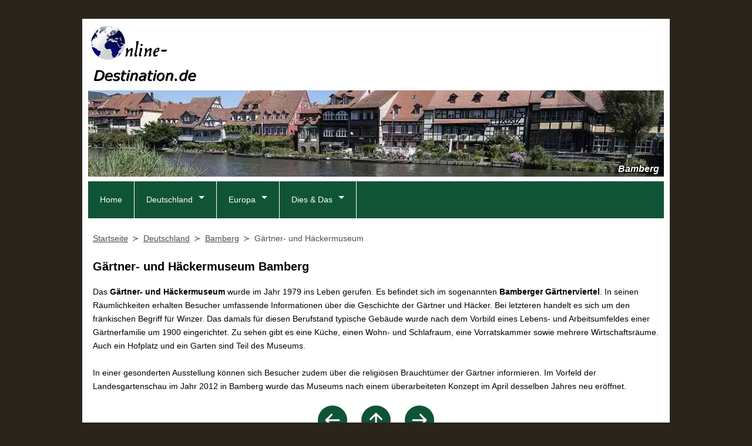

--- FILE ---
content_type: text/html; charset=UTF-8
request_url: https://www.online-destination.de/deutschland/bamberg/gaertner-haeckermuseum.html
body_size: 6460
content:
<!DOCTYPE html><html lang="de">
<head><title>Gärtner- und Häckermuseum Bamberg</title><meta charset="utf-8" /><meta name="robots" content="index,follow" /><meta name="author" content="Michael Feldmann"><meta name="description" content="Gärtner- und Häckermuseum Bamberg - Foto mit Informationen. Wissenswertes auch zu weiteren Museen, Sehenswürdigkeiten & Ausflugszielen in Bamberg." /><meta name="keywords" content="gärtner- und häckermuseum bamberg, bamberg, bamberg, sehensw&uuml;rdigkeiten, ausflugsziele, fotos" /><meta property="og:locale" content="de_DE" /><meta property="og:url" content="https://www.online-destination.de/deutschland/bamberg/gaertner-haeckermuseum.html" /><meta property="og:title" content="Gärtner- und Häckermuseum Bamberg" /><meta property="og:description" content="Gärtner- und Häckermuseum Bamberg - Foto mit Informationen. Wissenswertes auch zu weiteren Museen, Sehenswürdigkeiten & Ausflugszielen in Bamberg." /><meta property="og:image" content="https://www.online-destination.de/deutschland/bamberg/Bamberg-Gaertner-Haeckermuseum-800px.jpg" /><meta name="twitter:card" content="summary"><link rel="shortcut icon" href="/favicon.ico" type="image/x-icon" /><link rel="icon" href="/favicon.ico" type="image/x-icon" /><link rel="apple-touch-icon" sizes="120x120" href="/apple-touch-icon-120x120-precomposed.png" /><link rel="apple-touch-icon" sizes="152x152" href="/apple-touch-icon-152x152-precomposed.png" /><link rel="stylesheet" href="/css/global.css" /><link rel="stylesheet" href="/css/navigation.css" /><link rel="stylesheet" media="print" href="/css/print.css" /><meta name="viewport" content="width=device-width, initial-scale=1"><link rel="canonical" href="https://www.online-destination.de/deutschland/bamberg/gaertner-haeckermuseum.html" /><script async defer src="https://widget.getyourguide.com/dist/pa.umd.production.min.js" data-gyg-partner-id="97WCJP9"></script><script>
  var _paq = window._paq = window._paq || [];
  _paq.push(['trackPageView']);
  _paq.push(['enableLinkTracking']);
  _paq.push(['enableHeartBeatTimer', 30]);
  (function() {
    var u="https://www.eldey.de/analytics/";
    _paq.push(['setTrackerUrl', u+'matomo.php']);
    _paq.push(['setSiteId', '3']);
    var d=document, g=d.createElement('script'), s=d.getElementsByTagName('script')[0];
    g.async=true; g.src=u+'matomo.js'; s.parentNode.insertBefore(g,s);
  })();
</script>
<noscript>
<img referrerpolicy="no-referrer-when-downgrade" src="https://www.eldey.de/analytics/matomo.php?idsite=3&amp;rec=1" style="border:0" alt="" />
</noscript></head><body><div id="wrapper"><header><div id="logo" itemscope itemtype="http://schema.org/Organization"><a itemprop="url" href="https://www.online-destination.de" title="Online-Destination.de"><img itemprop="logo" src="/img/logos/Logo-Online-Destination-de.png" alt="Online-Destination.de"></a></div>
<div id="adTop1">
<script async src="https://pagead2.googlesyndication.com/pagead/js/adsbygoogle.js?client=ca-pub-8564686074016627"
     crossorigin="anonymous"></script>
<ins class="adsbygoogle"
     style="display:inline-block;width:728px;height:90px"
     data-ad-client="ca-pub-8564686074016627"
     data-ad-slot="7966685335"></ins>
<script>
     (adsbygoogle = window.adsbygoogle || []).push({});
</script>
</div>
<div id="keyvisual"><picture><source media="(max-width:480px)" srcset="/img/keyvisual/kv_bamberg_480px.webp" type="image/webp"><source media="(max-width:480px)" srcset="/img/keyvisual/kv_bamberg_480px.jpg"><source media="(max-width:640px)" srcset="/img/keyvisual/kv_bamberg_640px.webp" type="image/webp"><source media="(max-width:640px)" srcset="/img/keyvisual/kv_bamberg_640px.jpg"><source srcset="/img/keyvisual/kv_bamberg_1000px.webp" type="image/webp"><img id="keyvisual" src="/img/keyvisual/kv_bamberg_1000px.jpg" alt="Titelbild" loading="eager"></picture><div id="kvText">Bamberg</div></div><input type="checkbox" id="responsive-nav"><label for="responsive-nav" class="responsive-nav-label"><span>&#9776;</span>Navigation</label><nav id="nav"><ul><li ><a href="/" title="Online-Destination.de">Home</a></li><li class="submenu"><a href="/deutschland/" title="Reiseziele in Deutschland">Deutschland</a><ul><li class="submenu"><a href="/deutschland/ostseekueste/">Ostseeküste</a><ul><li><a href="/deutschland/flensburg/">Flensburg</a></li><li><a href="/deutschland/schlei/">Die Schlei</a></li><li><a href="/deutschland/eckernfoerde/">Eckernförde</a></li><li><a href="/deutschland/kiel/">Kiel</a></li><li><a href="/deutschland/luebeck/">Lübeck</a></li><li><a href="/deutschland/fehmarn/">Fehmarn</a></li><li><a href="/deutschland/wismar/">Wismar</a></li><li><a href="/deutschland/rostock/">Rostock</a></li><li><a href="/deutschland/stralsund/">Stralsund</a></li><li><a href="/deutschland/ruegen/">Rügen</a></li><li><a href="/deutschland/greifswald/">Greifswald</a></li><li><a href="/deutschland/usedom/">Usedom</a></li></ul></li><li><a href="/deutschland/mecklenburgische-seenplatte/">Mecklenburgische Seenplatte</a></li><li class="submenu"><a href="/deutschland/harz/">Harz</a><ul><li><a href="/deutschland/harz/goslar/">Goslar</a></li><li><a href="/deutschland/harz/nordharz/">Nordharz</a></li><li><a href="/deutschland/harz/oberharz/">Oberharz</a></li><li><a href="/deutschland/harz/hochharz/">Hochharz</a></li><li><a href="/deutschland/harz/unterharz/">Unterharz</a></li><li><a href="/deutschland/harz/suedharz/">Südharz</a></li><li><a href="/deutschland/harz/lutherstadt-eisleben/">Lutherstadt Eisleben</a></li></ul></li><li class="submenu"><a href="/staedte/">Norddeutsche Städte</a><ul><li><a href="/deutschland/berlin/">Berlin</a></li><li><a href="/deutschland/potsdam/">Potsdam</a></li><li><a href="/deutschland/hamburg/">Hamburg</a></li><li><a href="/deutschland/bremerhaven/">Bremerhaven</a></li><li><a href="/deutschland/bremen/">Bremen</a></li><li><a href="/deutschland/schwerin/">Schwerin</a></li><li><a href="/deutschland/lutherstadt-wittenberg/">Lutherstadt Wittenberg</a></li><li><a href="/deutschland/dessau/">Dessau-Roßlau</a></li><li><a href="/deutschland/hildesheim/">Hildesheim</a></li></ul></li><li class="submenu"><a href="/deutschland/nrw/">Nordrhein-Westfalen</a><ul><li><a href="/deutschland/essen/">Essen</a></li><li><a href="/deutschland/aachen/">Aachen</a></li><li><a href="/deutschland/duesseldorf/">Düsseldorf</a></li><li><a href="/deutschland/koeln-region/">Region Köln</a></li><li><a href="/deutschland/bonn/">Bonn</a></li></ul></li><li><a href="/deutschland/mittelrheintal/">Oberes Mittelrheintal</a></li><li class="submenu"><a href="/deutschland/rheinland-pfalz/">Rheinland-Pfalz</a><ul><li><a href="/deutschland/koblenz/">Koblenz</a></li><li><a href="/deutschland/mittelrheintal/">Oberes Mittelrheintal</a></li><li><a href="/deutschland/trier/">Trier</a></li><li><a href="/deutschland/worms/">Worms</a></li><li><a href="/deutschland/speyer/">Speyer</a></li></ul></li><li class="submenu"><a href="/deutschland/nordhessen/">Nordhessen</a><ul><li><a href="/deutschland/nordhessen/kassel-region/">Region Kassel</a></li><li><a href="/deutschland/nordhessen/waldecker-land/">Waldecker Land</a></li><li><a href="/deutschland/nordhessen/schwalm-eder/">Schwalm-Eder-Kreis</a></li><li><a href="/deutschland/nordhessen/frau-holle-land/">Geo-Naturpark Frau-Holle-Land</a></li></ul></li><li><a href="/deutschland/fulda/">Fulda</a></li><li><a href="/deutschland/lahn/">Lahntal</a></li><li><a href="/deutschland/taunus/">Taunus</a></li><li class="submenu"><a href="/deutschland/suedhessen/">Südhessen</a><ul><li><a href="/deutschland/darmstadt/">Darmstadt</a></li><li><a href="/deutschland/hessisches-ried/">Hessisches Ried</a></li></ul></li><li class="submenu"><a href="/deutschland/odenwald/">Odenwald</a><ul><li><a href="/deutschland/odenwald/bergstrasse/">Bergstraße</a></li><li><a href="/deutschland/odenwald/vorderer-odenwald/">Vorderer Odenwald</a></li><li><a href="/deutschland/odenwald/buntsandstein/">Buntsandstein-Odenwald</a></li><li><a href="/deutschland/odenwald/madonnenland/">Fränkischer Odenwald</a></li><li><a href="/deutschland/odenwald/neckartal/">Neckartal</a></li></ul></li><li class="submenu"><a href="/deutschland/thueringen/">Thüringen</a><ul><li><a href="/deutschland/eisenach/">Eisenach</a></li><li><a href="/deutschland/gotha/">Gotha</a></li><li><a href="/deutschland/erfurt/">Erfurt</a></li><li><a href="/deutschland/arnstadt/">Arnstadt</a></li><li><a href="/deutschland/weimar/">Weimar</a></li></ul></li><li><a href="/deutschland/dresden/">Dresden</a></li><li><a href="/deutschland/saarland/">Saarland</a></li><li class="submenu"><a href="/deutschland/baden-wuerttemberg/">Baden-Württemberg</a><ul><li><a href="/deutschland/stuttgart/">Stuttgart</a></li><li><a href="/deutschland/tuebingen/">Tübingen</a></li><li><a href="/deutschland/baden-baden/">Baden-Baden</a></li><li><a href="/deutschland/ulm/">Ulm</a></li><li><a href="/deutschland/freiburg/">Freiburg im Breisgau</a></li></ul></li><li class="submenu"><a href="/deutschland/bodensee/">Bodensee</a><ul><li><a href="/deutschland/bodensee/konstanz/">Konstanz</a></li><li><a href="/deutschland/bodensee/hegau/">Hegau und Untersee</a></li><li><a href="/deutschland/bodensee/ueberlinger-see/">Überlinger See</a></li><li><a href="/deutschland/bodensee/obersee/">Obersee</a></li><li><a href="/deutschland/bodensee/ravensburg/">Ravensburg</a></li></ul></li><li class="submenu"><a href="/deutschland/bayern/">Bayern</a><ul><li><a href="/deutschland/aschaffenburg/">Aschaffenburg</a></li><li><a href="/deutschland/wuerzburg/">Würzburg</a></li><li><a href="/deutschland/bamberg/">Bamberg</a></li><li><a href="/deutschland/bayreuth/">Bayreuth</a></li><li><a href="/deutschland/nuernberg/">Nürnberg</a></li><li><a href="/deutschland/altmuehltal/">Altmühltal</a></li><li><a href="/deutschland/regensburg/">Regensburg</a></li><li><a href="/deutschland/passau/">Passau</a></li><li><a href="/deutschland/augsburg/">Augsburg</a></li></ul></li></ul></li><li class="submenu"><a href="/europa/" title="Weitere Destinationen">Europa</a><ul><li><a href="/spanien/mallorca/">Mallorca</a></li><li><a href="/spanien/teneriffa/">Teneriffa</a></li><li><a href="/spanien/gran-canaria/">Gran Canaria</a></li><li><a href="/spanien/la-palma/">La Palma</a></li><li><a href="/daenemark/">D&auml;nemark</a></li><li><a href="/schweden/">Schweden</a></li><li><a href="/island/">Island</a></li></ul></li><li class="submenu"><a href="/webtipps/" title="Weitere infos">Dies & Das</a><ul><li><a href="/literatur/">Reiseliteratur</a></li><li><a href="/webtipps/">Webtipps</a></li></ul></li></ul>
</nav></header><main><nav id="breadcrumb"><ol vocab="https://schema.org/" typeof="BreadcrumbList"><li property="itemListElement" typeof="ListItem"><a property="item" typeof="WebPage" href="https://www.online-destination.de"><span property="name">Startseite</span></a><meta property="position" content="1"></li><li property="itemListElement" typeof="ListItem"><a property="item" typeof="WebPage" href="/deutschland/"><span property="name">Deutschland</span></a><meta property="position" content="2"></li><li property="itemListElement" typeof="ListItem"><a property="item" typeof="WebPage" href="/deutschland/bamberg/"><span property="name">Bamberg</span></a><meta property="position" content="3"></li><li property="itemListElement" typeof="ListItem"><span property="name">Gärtner- und Häckermuseum</span><meta property="position" content="4"></li></ol></nav><div id="adTop2">
<script async src="https://pagead2.googlesyndication.com/pagead/js/adsbygoogle.js?client=ca-pub-8564686074016627"
     crossorigin="anonymous"></script>
<ins class="adsbygoogle"
     style="display:block"
     data-ad-client="ca-pub-8564686074016627"
     data-ad-slot="6180100136"
     data-ad-format="auto"
     data-full-width-responsive="true"></ins>
<script>
     (adsbygoogle = window.adsbygoogle || []).push({});
</script>
</div><article><h1>Gärtner- und Häckermuseum Bamberg</h1>
<p id="beschreibung">Das <b>Gärtner- und Häckermuseum</b> wurde im Jahr 1979 ins Leben gerufen. Es befindet sich im sogenannten <b>Bamberger Gärtnerviertel</b>. In seinen Räumlichkeiten erhalten Besucher umfassende Informationen über die Geschichte der Gärtner und Häcker. Bei letzteren handelt es sich um den fränkischen Begriff für Winzer. Das damals für diesen Berufstand typische Gebäude wurde nach dem Vorbild eines Lebens- und Arbeitsumfeldes einer Gärtnerfamilie um 1900 eingerichtet. Zu sehen gibt es eine Küche, einen Wohn- und Schlafraum, eine Vorratskammer sowie mehrere Wirtschaftsräume. Auch ein Hofplatz und ein Garten sind Teil des Museums.
<br><br>
In einer gesonderten Ausstellung können sich Besucher zudem über die religiösen Brauchtümer der Gärtner informieren. Im Vorfeld der Landesgartenschau im Jahr 2012 in Bamberg wurde das Museums nach einem überarbeiteten Konzept im April desselben Jahres neu eröffnet.</p><div id="navArrows"><a class="navArrow" href="/deutschland/bamberg/kettenbruecke.html" title="Kettenbrücke in Bamberg"><svg xmlns="http://www.w3.org/2000/svg" width="50" height="50" fill="#105436" class="bi bi-arrow-left-circle-fill" viewBox="0 0 16 16"><path d="M8 0a8 8 0 1 0 0 16A8 8 0 0 0 8 0zm3.5 7.5a.5.5 0 0 1 0 1H5.707l2.147 2.146a.5.5 0 0 1-.708.708l-3-3a.5.5 0 0 1 0-.708l3-3a.5.5 0 1 1 .708.708L5.707 7.5H11.5z"/></svg></a><a class="navArrow" href="/deutschland/bamberg/" title="Bamberg"><svg xmlns="http://www.w3.org/2000/svg" width="50" height="50" fill="#105436" class="bi bi-arrow-up-circle-fill" viewBox="0 0 16 16"><path d="M16 8A8 8 0 1 0 0 8a8 8 0 0 0 16 0zm-7.5 3.5a.5.5 0 0 1-1 0V5.707L5.354 7.854a.5.5 0 1 1-.708-.708l3-3a.5.5 0 0 1 .708 0l3 3a.5.5 0 0 1-.708.708L8.5 5.707V11.5z"/></svg></a><a class="navArrow" href="/deutschland/bamberg/feuerwehrmuseum.html" title="Feuerwehrmuseum im Fürstbischöflichen Jagdzeughaus"><svg xmlns="http://www.w3.org/2000/svg" width="50" height="50" fill="#105436" class="bi bi-arrow-right-circle-fill" viewBox="0 0 16 16"><path d="M8 0a8 8 0 1 1 0 16A8 8 0 0 1 8 0zM4.5 7.5a.5.5 0 0 0 0 1h5.793l-2.147 2.146a.5.5 0 0 0 .708.708l3-3a.5.5 0 0 0 0-.708l-3-3a.5.5 0 1 0-.708.708L10.293 7.5H4.5z"/></svg></a></div><picture><source media="(max-width:360px)" srcset="/deutschland/bamberg/Bamberg-Gaertner-Haeckermuseum-250px.webp"><source media="(max-width:360px)" srcset="/deutschland/bamberg/Bamberg-Gaertner-Haeckermuseum-250px.jpg"><source media="(max-width:640px)" srcset="/deutschland/bamberg/Bamberg-Gaertner-Haeckermuseum-500px.webp"><source media="(max-width:640px)" srcset="/deutschland/bamberg/Bamberg-Gaertner-Haeckermuseum-500px.jpg"><source srcset="/deutschland/bamberg/Bamberg-Gaertner-Haeckermuseum-800px.webp"><img class="photo" src="/deutschland/bamberg/Bamberg-Gaertner-Haeckermuseum-800px.jpg" alt="Bamberg Gärtner- und Häckermuseum" loading="lazy"></picture><div style="text-align:center;margin-top:1em;"><p><b>Foto:</b> Bamberg Gärtner- und Häckermuseum</p><p><b>Kategorie:</b> <a href="/deutschland/bamberg/museen/">Museen in Bamberg</a></p></div><div>
<script async src="https://pagead2.googlesyndication.com/pagead/js/adsbygoogle.js?client=ca-pub-8564686074016627"
     crossorigin="anonymous"></script>
<ins class="adsbygoogle"
     style="display:block; text-align:center;"
     data-ad-layout="in-article"
     data-ad-format="fluid"
     data-ad-client="ca-pub-8564686074016627"
     data-ad-slot="1382708861"></ins>
<script>
     (adsbygoogle = window.adsbygoogle || []).push({});
</script>
</div><div id="landkarte"><h2>Geographische Lage</h2><p><b>Ort:</b> <a href="/deutschland/bamberg/">Bamberg</a>, <a href="/deutschland/">Deutschland</a></p><p><b>Adresse:</b><br>Gärtner- und Häckermuseum<br>Mittelstraße 34<br>96052 Bamberg</p><p><b>Website:</b> <a href="http://www.ghm-bamberg.de" target="_blank">www.ghm-bamberg.de</a></p><iframe style="width:100%; height:500px; overflow: hidden;" src="https://www.openstreetmap.org/export/embed.html?bbox=10.892224969667,49.902094511744,10.893383030333,49.896789488256&amp;layer=mapnik&amp;marker=49.899442,10.892804" loading="lazy"></iframe><hr><div class="flex-container" style="margin-top:1em;"><div><p style="font-size:12px;text-align:left;"><i>Anzeige</i></p><h2 id="reisefuehrer">Reiseführer</h2><p>Als Reiseführer für die Region empfehlen wir folgende Literatur.</p>
<p><a href="https://www.michael-mueller-verlag.de/de/reisefuehrer/deutschland/franken/?partnerid=isl03" target="_blank"><picture><source srcset="/literatur/MMV_franken_100px.webp" type="image/webp"><img class="productImg" src="/literatur/MMV_franken_100px.jpg" alt="Reiseführer"></picture></a><b>Franken</b><br>Nestmeyer, Ralf<br>Michael-Müller-Verlag, 10. Auflage 2024<br>516 Seiten, farbig, 256 Fotos, herausnehmbare Karte (1:500.000), 74 Detailkarten<br><br>&raquo; <a href="https://www.michael-mueller-verlag.de/cgi-mod/partner.pl?id=isl03&product=franken" target="_blank">Mehr Infos & Bestellung</a></p></div><div><p style="font-size:12px;text-align:left;"><i>Anzeige</i></p><h2 id="ferienhaus">Ferienwohnungen in Bamberg</h2><a href="https://www.awin1.com/cread.php?awinmid=31473&awinaffid=391757&ued=https%3A%2F%2Fwww.holidu.de%2Fferienwohnungen-orte%2Fdeutschland%2Ffranken" target="_blank"><picture><source srcset="/reisen/Fewo-Deutschland-130x130px.webp" type="image/webp"><img src="/reisen/Fewo-Deutschland-130x130px.jpg" alt="Ferienunterkünfte Bamberg" class="productImg"></picture></a><p>Bei der Ferienhaus-Suchmaschine Holidu finden Sie zahlreiche Ferienhäuser und Ferienwohnungen in Bamberg und anderen Regionen in Deutschland. Ein großer Teil der Ferienunterkünfte ist kostenfrei stornierbar.</p><br><p>&raquo; <a href="https://www.awin1.com/cread.php?awinmid=31473&awinaffid=391757&ued=https%3A%2F%2Fwww.holidu.de%2Fferienwohnungen-orte%2Fdeutschland%2Ffranken" target="_blank">Ferienunterkünfte in Bamberg</a></p></div><div><p style="font-size:12px;text-align:left;"><i>Anzeige</i></p><h2 id="hotel">Hotels in Bamberg</h2><p>Vergleiche Hotelpreise in Bamberg und weltweit von mehreren Websites auf einmal.<br>Wir suchen. Du sparst.</p><p>&raquo; <a rel="sponsored" href="https://www.awin1.com/cread.php?s=3737940&v=105923&q=500424&r=391757" target="_blank">Hotelpreise bei Trivago vergleichen</a></p><a rel="sponsored" href="https://www.awin1.com/cread.php?s=3737940&v=105923&q=500424&r=391757"><img src="https://www.awin1.com/cshow.php?s=3737940&v=105923&q=500424&r=391757" style="width:100%; max-width:200px;"></a></div></div><div class="sponsoredLink"><h2>Ausflug online buchen</h2>
<p>Bei unserem Partner <a href="https://www.getyourguide.de/?partner_id=97WCJP9&cmp=OD">GetYourGuide</a> (<i>Sponsored Link</i>) k&ouml;nnen Sie Ausfl&uuml;ge in der Region online buchen.</p><div data-gyg-href="https://widget.getyourguide.com/default/activities.frame" data-gyg-locale-code="de-DE" data-gyg-widget="activities" data-gyg-number-of-items="3" data-gyg-cmp="OD" data-gyg-partner-id="97WCJP9" data-gyg-q="Bamberg"></div></div><hr></article>
<div id="adBottom">
<script async src="https://pagead2.googlesyndication.com/pagead/js/adsbygoogle.js?client=ca-pub-8564686074016627"
     crossorigin="anonymous"></script>
<ins class="adsbygoogle"
     style="display:block"
     data-ad-client="ca-pub-8564686074016627"
     data-ad-slot="6180100136"
     data-ad-format="auto"
     data-full-width-responsive="true"></ins>
<script>
     (adsbygoogle = window.adsbygoogle || []).push({});
</script>
</div>
</main></div><footer><link href="/css/shariff.complete.css" rel="stylesheet" />
<div id="social">
<div class="shariff" data-services="[&quot;facebook&quot;,&quot;twitter&quot;,&quot;pinterest&quot;,&quot;whatsapp&quot;]"></div>
</div><p><a href="/datenschutz/">Datenschutz</a> | <a href="/impressum/">Impressum</a></p><p><i>&copy; Michael Feldmann 2026</i></p></footer><script src="/js/shariff.complete.js"></script><script type="application/ld+json">{"@context": "http://schema.org","@type": "TouristAttraction","name": "Gärtner- und Häckermuseum","geo": {"@type": "GeoCoordinates","latitude": "49.899442","longitude": "10.892804"},"address": {"@type": "PostalAddress","addressCountry": "DE","streetAddress": "Mittelstraße 34","addressLocality": "Bamberg","postalCode": "96052"},"url":"http://www.ghm-bamberg.de"}</script></body></html>


--- FILE ---
content_type: text/html; charset=utf-8
request_url: https://www.google.com/recaptcha/api2/aframe
body_size: 266
content:
<!DOCTYPE HTML><html><head><meta http-equiv="content-type" content="text/html; charset=UTF-8"></head><body><script nonce="L5FZOi0eSZAjc2c79kfaUA">/** Anti-fraud and anti-abuse applications only. See google.com/recaptcha */ try{var clients={'sodar':'https://pagead2.googlesyndication.com/pagead/sodar?'};window.addEventListener("message",function(a){try{if(a.source===window.parent){var b=JSON.parse(a.data);var c=clients[b['id']];if(c){var d=document.createElement('img');d.src=c+b['params']+'&rc='+(localStorage.getItem("rc::a")?sessionStorage.getItem("rc::b"):"");window.document.body.appendChild(d);sessionStorage.setItem("rc::e",parseInt(sessionStorage.getItem("rc::e")||0)+1);localStorage.setItem("rc::h",'1769758088987');}}}catch(b){}});window.parent.postMessage("_grecaptcha_ready", "*");}catch(b){}</script></body></html>

--- FILE ---
content_type: text/css
request_url: https://www.online-destination.de/css/print.css
body_size: 145
content:
/* Online-Destination Print */
body {
min-width:300px;
max-width:600px;
font-family:sans-serif;
font-size:14px;
background-color:#FFFFFF}
#keyvisual {display:none;}
#bannertop {display:none;}
#nav {display:none;}
#sidebar {display:none;}
#photonavigation {display:none;}
#bottomline {display:none;}
main {
width:595px;
position:relative;
top:150px;
left:0px;}
#contentbox {
width:595px;
position:relative;
top:150px;
left:0px;}
#wrapper {
background-color:#FFFFFF;
border:0px solid #000000;}